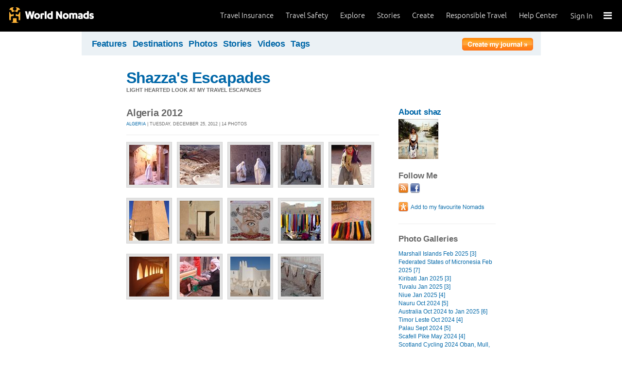

--- FILE ---
content_type: text/html; charset=utf-8
request_url: https://journals.worldnomads.com/shaz/photos/40056/Algeria/Algeria-2012
body_size: 14997
content:

<!DOCTYPE html PUBLIC "-//W3C//DTD XHTML 1.0 Strict//EN" "http://www.w3.org/TR/xhtml1/DTD/xhtml1-strict.dtd">
<html xmlns="http://www.w3.org/1999/xhtml" xml:lang="en" lang="en">
<head profile="http://gmpg.org/xfn/1">
	<title>Photo Gallery - Algeria 2012 - WorldNomads.com</title>
	<meta http-equiv="Content-Type" content="text/html; charset=utf-8" />
	
				<meta name="description" content=" Photo Gallery - Algeria 2012 - WorldNomads.com - WorldNomads.com - Buy travel insurance online & make your travel insurance claims online. Share your experiences, photos and connect with other travellers. Free travel blogs, travel safety advice and language guides to keep you travelling safely." />
			 
			<meta name="keywords" content="blog, blogs, journal, journals, travel stories, travel photos, adventures, backpacking, travel safety, language guides, travel insurance, cheap travel insurance, annual travel insurance, ski insurance, ski, skiing, scuba diving, scuba insurance, diving insurance, scuba, diving, travel insurance online, discount travel insurance,  international travel insurance, travel to australia, travel agent australia, australia travel insurance, australia travel information, backpacker travel insurance, backpacker insurance, backpacker cheap insurance, backpacker insurance travel, holiday insurance, cheap holiday insurance, holiday travel insurance, cheapest holiday insurance, online holiday insurance, low cost holiday insurance, vacation insurance, cancellation insurance vacation, vacation travel insurance, cheap travel insurance, cheap insurance, cheap holiday insurance, student travel insurance, Online Travel Insurance, travel advisory" />
			<meta name="classification" content="Blogs, Journals, Adventure, Adventures, Travel, Insurance, Business, Travel Insurance, Travel Stories" />
			<meta name="author" content="WorldNomads.com" />   
			<meta name="ROBOTS" content="index,follow" />
			<meta name="revisit-after" content="14 Days" />
			<meta name="doc-class" content="Living Document" />
		
	<meta http-equiv="Content-Language" content="en-us" />
	<meta name="Rating" content="General" />
	<meta name="distribution" content="Global" />
	<meta name="Copyright" content="Copyright (c) 2004-2026 World Nomads" />
	<meta http-equiv="imagetoolbar" content="no" />
	<meta name="MSSmartTagsPreventParsing" content="true" />
	<meta http-equiv="X-UA-Compatible" content="IE=EmulateIE7" />
	<meta property="fb:page_id" content="134141375993" />
	<meta property="og:type" content="article" />
	<meta name="google-site-verification" content="94fChKVbG353PvoX2rTkJ3_7nrMGXzo_30HqL9xV7R4" />
    <meta name="google-site-verification" content="Kqzmudm1LuEQk57sZv4iLzZlDOHFn4UsSqYqgUvXE4k" />
    <link rel="canonical" href="https://journals.worldnomads.com:80/shaz/photos/40056/Algeria/Algeria-2012" />

	<link rel="stylesheet" type="text/css" href="/stylesheets/journals.css" media="all" />
	<link rel="stylesheet" href="/stylesheets/print.css" type="text/css" media="print" charset="utf-8" />
	<script type="text/javascript" src="//ajax.googleapis.com/ajax/libs/jquery/1.11.0/jquery.min.js"></script>
	<script type="text/javascript" src="//ajax.googleapis.com/ajax/libs/jqueryui/1.11.0/jquery-ui.js"></script>
	<script type="text/javascript">
	  if (typeof jQuery == 'undefined') {
		  document.write(unescape("%3Cscript src='/j/jquery-1.11.0.min.js' type='text/javascript'%3E%3C/script%3E"));
	  };
	</script>

	<link id="RSSLink" title="RSS" type="application/rss+xml" rel="alternate" href="/shaz/rss.aspx"></link>
	
	
	
	<!-- Start Visual Website Optimizer Asynchronous Code -->
	<script type='text/javascript'>
		var _vwo_code = (function () {
		var account_id = 10102,
		settings_tolerance = 2000,
		library_tolerance = 2500,
		use_existing_jquery = true,
		// DO NOT EDIT BELOW THIS LINE
		f = false, d = document; return { use_existing_jquery: function () { return use_existing_jquery; }, library_tolerance: function () { return library_tolerance; }, finish: function () { if (!f) { f = true; var a = d.getElementById('_vis_opt_path_hides'); if (a) a.parentNode.removeChild(a); } }, finished: function () { return f; }, load: function (a) { var b = d.createElement('script'); b.src = a; b.type = 'text/javascript'; b.innerText; b.onerror = function () { _vwo_code.finish(); }; d.getElementsByTagName('head')[0].appendChild(b); }, init: function () { settings_timer = setTimeout('_vwo_code.finish()', settings_tolerance); this.load('//dev.visualwebsiteoptimizer.com/j.php?a=' + account_id + '&u=' + encodeURIComponent(d.URL) + '&r=' + Math.random()); var a = d.createElement('style'), b = 'body{opacity:0 !important;filter:alpha(opacity=0) !important;background:none !important;}', h = d.getElementsByTagName('head')[0]; a.setAttribute('id', '_vis_opt_path_hides'); a.setAttribute('type', 'text/css'); if (a.styleSheet) a.styleSheet.cssText = b; else a.appendChild(d.createTextNode(b)); h.appendChild(a); return settings_timer; } };
		} ()); _vwo_settings_timer = _vwo_code.init();
	</script>
	<!-- End Visual Website Optimizer Asynchronous Code -->
	
	<!-- new kosmos analytics -->
	<script type="text/javascript" src="/j/wng.googleAnalytics.js"></script>
	<script type="text/javascript" src="/j/wng.googleAnalytics.wnSpecificCustomDimensionsOrMetrics.js"></script>
	<script type="text/javascript" charset="utf-8">
		wng.googleAnalytics('UA-177811-32', 'GTM-NB4DJG');
	</script>
	
	<!-- kosmos nav stuff -->
	<script src="/content/wng.responsive.js"></script>
	<script src="/content/fastclick.js"></script>
	<link rel="stylesheet" type="text/css" href="/content/styles/cms_screen.wn.css" media="all" />
</head>


<!--[if lt IE 7 ]> <body class="ie6 section-3" id="wn-journals"> <![endif]-->
<!--[if IE 7 ]>    <body class="ie7 section-3" id="wn-journals"> <![endif]-->
<!--[if IE 8 ]>    <body class="ie8 section-3" id="wn-journals"> <![endif]-->
<!--[if IE 9 ]>    <body class="ie9 section-3" id="wn-journals"> <![endif]-->
<!--[if (gt IE 9)|!(IE)]><!--> <body id="wn-journals" class="section-3"> <!--<![endif]-->


<script type="text/javascript">
function _wattr() {
var wid=_watgq("_wat_id");
var _websiteurl='www.worldnomads.com';
if (!wid||wid=="")return;
var wqh="http://";if (document.location.protocol=="https:") wqh="https://";
var i=new Image(1,1);i.src=wqh+ _websiteurl + "/afq.aspx?watid="+wid;i.onload=function() { return; }}
function _watgq(p) {
var q=document.location.search;
if (!q||q==""||!p||p=="")return "";
var si,ei,v="";
si=q.indexOf(p);
if (si>-1) {si=q.indexOf("=",si)+1;ei=q.indexOf("&",si);if (ei<0){ei=q.length;}v=q.substring(si,ei);}
return v;}_wattr();
</script>



<!-- new kosmos nav start -->
<div style="height:65px; background-color: black; margin-bottom: 0;">
<div class="sticky-header" data-threshold="300"><a class="logo" href="https://www.worldnomads.com/">World Nomads</a></div>
<div class="side-nav closed ">
	
		<div class="signed-out">
		  <div class="side-nav-list">
			<ul>
			  <li class="side-nav-sign-in-form">
				<form action="https://www.worldnomads.com/Home/SignIn" method="post"><div class="input-group full-width no-label">
				<input id="AuthenticationRequestDto_EmailAddress" name="AuthenticationRequestDto.EmailAddress" placeholder="Email address" type="text" value="" /></div>

				<div class="input-group full-width no-label">
					<input id="AuthenticationRequestDto_Password" name="AuthenticationRequestDto.Password" placeholder="Password" type="password" /></div>
				  <div class="actions">
					<div class="input-group">
					  <input type="hidden" id="after-sign-in-return-url" name="returnUrl" />
					  <button class="button-primary">Sign in</button>
					</div>
					<div class="input-group forgotten-password">
					  <a class="load-by-ajax" data-analytics-id="popup-forgot-password" href="https://www.worldnomads.com/Member/ForgotPassword">Forgotten password?</a>
					</div>
					<div class="input-group verify-guest">
					  <div class="verify-guest-query">
						Bought as a guest?
						<a data-analytics-id="verify-guest" href="https://www.worldnomads.com/Member/VerifyGuest">Create an account</a>
					  </div>
					</div>
				  </div>
				  <div class="session-tokens"></div>
				</form>         
			  </li>
		</ul>
	  

<ul>
	  <li>
		  <a href="https://www.worldnomads.com/travel-insurance" class="side-nav-a">
			 <span class="icon">&#xe617;</span><label>Insurance</label>
			<span class="description tablet-up">Simple & flexible travel insurance for your next adventure.</span>
			</a>
	  </li>

	  <li>
		  <a href="https://www.worldnomads.com/travel-safety" class="side-nav-a">
			<span class="icon">&#xe644;</span><label>Safety</label>
			<span class="description"><div class="tablet-up">Insights to help you navigate the risks & find the safer path. </div></span>
		  </a>
	  </li>
    
    <li>
        <a href="https://www.worldnomads.com/explore" class="side-nav-a">
            <span class="icon">&#xe629;</span><label>Explore</label>
            <span class="description"><div class="tablet-up">Explore your world.</div></span>
        </a>
    </li>
    
    <li>
        <a href="https://www.worldnomads.com/stories" class="side-nav-a">
            <span class="icon">&#xe629;</span><label>Share Stories</label>
            <span class="description"><div class="tablet-up">Travel stories to excite, inspire and share.</div></span>
        </a>
    </li>

	  <li>
		 <a href="https://www.worldnomads.com/create" class="side-nav-a">
		 <span class="icon">&#xe629;</span><label>Create</label>
		 <span class="description"><div class="tablet-up">Opportunities to travel & create.</div></span>
		 </a>
	  </li>

	  <li>
		  <a href="https://www.worldnomads.com/make-a-difference" class="side-nav-a">
			<span class="icon">&#xe635;</span><label>Change Lives</label>
			<span class="description"><div class="tablet-up">Discover how travellers have helped change peoples lives.</div></span>
		  </a>
		</li>

		<li>
		  <a href="https://www.worldnomads.com//help" class="side-nav-a">
			<span class="icon">&#xe63e;</span><label>Help</label>
			<span class="description"><div class="tablet-up">Everything you need to know. We're here to help.</div></span>
		  </a>
		</li>
</ul>      
</div>

		<div class="bottom-links"><ul></ul></div>
	</div>  
</div>

<div class="side-nav-arrow"></div>
<div class="side-nav-toggle"><span></span></div>


	<div class="side-nav-sign-in ">
		<a class="login" href="https://www.worldnomads.com/Member/OpenSignIn">Sign In</a>
		<span class="existing-member">Existing Member?</span>
	</div>


<div class="side-nav-close-panel"></div>

<ul class="top-links">
  <li><a href="https://www.worldnomads.com//help">Help Center</a></li>
  <li class="hide-first"><a href="https://www.worldnomads.com/responsible-travel">Responsible Travel</a></li>
  <li class="hide-first"><a href="https://www.worldnomads.com/create">Create</a></li>
  <li class="hide-second"><a href="https://www.worldnomads.com/stories">Stories</a></li>
  <li class="hide-second"><a href="https://www.worldnomads.com/explore">Explore</a></li>
  <li><a href="https://www.worldnomads.com/travel-safety">Travel Safety</a></li>
  <li><a href="https://www.worldnomads.com/travel-insurance">Travel Insurance</a></li>
</ul>
</div>
<!-- new kosmos nav end -->


<!-- start section navigation -->
<div class="section-nav">
	
<ul class="subnav-3 clearfix">
	<li><a href="https://adventures.worldnomads.com/" title="Featured Journals, Stories and Photos">Features</a></li>
	<li><a href="https://adventures.worldnomads.com/destinations/" title="Destinations">Destinations</a></li>
	<li><a href="https://adventures.worldnomads.com/photos/" title="Photos from everyone">Photos</a></li>
	<li><a href="https://adventures.worldnomads.com/journals/" title="Stories and Writers">Stories</a></li>
	<li><a href="https://adventures.worldnomads.com/videos/" title="Videos from everyone">Videos</a></li>		
	<li><a href="https://adventures.worldnomads.com/tags/" title="Tags">Tags</a></li>
	<!-- li><a href="https://adventures.worldnomads.com/map/" title="Where in the World are you?">Map</a></li -->
	
		<li id="journal-link"><a href="https://www.worldnomads.com/member/opensignin?ReturnUrl=https://adventures.worldnomads.com/members/createblog.aspx" title="Create a journal"><img src="/i/button_create_journal.png" border="0" alt="Create your journal" /></a></li>
		
</ul>
	
</div>
<!-- end section navigation -->

<!-- start bodywrap (makes background colour full 760 width) -->
<div id="body-content">
	<div class="wrapper">
		<hr class="hide" />


<form name="Form1" method="post" action="/shaz/photos/40056/Algeria/Algeria-2012" id="Form1">
<input type="hidden" name="__VIEWSTATE" id="__VIEWSTATE" value="/[base64]/2sWLTyObA4hc8TtIaVL+2Kw==" />

<input type="hidden" name="__VIEWSTATEGENERATOR" id="__VIEWSTATEGENERATOR" value="4872A60E" />
<input type="hidden" name="__EVENTVALIDATION" id="__EVENTVALIDATION" value="/wEWAgLq/YjEAgLBnYv4Bd2mvjac+7hQOqNf3+SCLBoja5B3" />

	<!-- begin main (white) wrapper -->
	<div class="main clearfix">
		

<h1>
    <a href="https://journals.worldnomads.com/shaz/" title="Shazza's Escapades">Shazza's Escapades</a>
    <span>Light hearted look at my travel escapades</span>
</h1>



		<!-- start left hand column -->
		<div class="lcolumn">
			<h3>Algeria 2012</h3>
			<p class="subline"><a href="https://journals.worldnomads.com/shaz/countrygallery/4/Algeria">Algeria</a> | Tuesday, December 25, 2012 | 14 photos</p>
			<p></p>
			<div class="hr"><hr /></div>	
			<p></p>
						
			<table cellpadding="0" cellspacing="0" class="gallery">
<tr>
<td><a href="https://journals.worldnomads.com/shaz/photo/40056/940653/Algeria"><img src="https://s3.amazonaws.com/aphs.worldnomads.com/shaz/40056/DSC08241_small.jpg" title=" Views[226]" width=82 height=82 border=0 /></a></td>
<td><a href="https://journals.worldnomads.com/shaz/photo/40056/940654/Algeria"><img src="https://s3.amazonaws.com/aphs.worldnomads.com/shaz/40056/DSC08267_small.jpg" title=" Views[307]" width=82 height=82 border=0 /></a></td>
<td><a href="https://journals.worldnomads.com/shaz/photo/40056/940655/Algeria"><img src="https://s3.amazonaws.com/aphs.worldnomads.com/shaz/40056/DSC08465_small.jpg" title=" Views[305]" width=82 height=82 border=0 /></a></td>
<td><a href="https://journals.worldnomads.com/shaz/photo/40056/940656/Algeria"><img src="https://s3.amazonaws.com/aphs.worldnomads.com/shaz/40056/DSC08509_small.jpg" title=" Views[1312]" width=82 height=82 border=0 /></a></td>
<td><a href="https://journals.worldnomads.com/shaz/photo/40056/940657/Algeria"><img src="https://s3.amazonaws.com/aphs.worldnomads.com/shaz/40056/DSC08383_small.jpg" title=" Views[247]" width=82 height=82 border=0 /></a></td>
</tr>
<tr>
<td colspan=5>&nbsp;</td></tr>
<tr>
<td><a href="https://journals.worldnomads.com/shaz/photo/40056/940658/Algeria"><img src="https://s3.amazonaws.com/aphs.worldnomads.com/shaz/40056/DSC08461_small.jpg" title=" Views[297]" width=82 height=82 border=0 /></a></td>
<td><a href="https://journals.worldnomads.com/shaz/photo/40056/940659/Algeria"><img src="https://s3.amazonaws.com/aphs.worldnomads.com/shaz/40056/DSC08493_small.jpg" title=" Views[203]" width=82 height=82 border=0 /></a></td>
<td><a href="https://journals.worldnomads.com/shaz/photo/40056/940660/Algeria"><img src="https://s3.amazonaws.com/aphs.worldnomads.com/shaz/40056/DSC08518_small.jpg" title=" Views[301]" width=82 height=82 border=0 /></a></td>
<td><a href="https://journals.worldnomads.com/shaz/photo/40056/940661/Algeria"><img src="https://s3.amazonaws.com/aphs.worldnomads.com/shaz/40056/DSC08606_small.jpg" title=" Views[247]" width=82 height=82 border=0 /></a></td>
<td><a href="https://journals.worldnomads.com/shaz/photo/40056/940662/Algeria"><img src="https://s3.amazonaws.com/aphs.worldnomads.com/shaz/40056/DSC08633_small.jpg" title=" Views[343]" width=82 height=82 border=0 /></a></td>
</tr>
<tr>
<td colspan=5>&nbsp;</td></tr>
<tr>
<td><a href="https://journals.worldnomads.com/shaz/photo/40056/940663/Algeria"><img src="https://s3.amazonaws.com/aphs.worldnomads.com/shaz/40056/DSC08676_small.jpg" title=" Views[354]" width=82 height=82 border=0 /></a></td>
<td><a href="https://journals.worldnomads.com/shaz/photo/40056/940664/Algeria"><img src="https://s3.amazonaws.com/aphs.worldnomads.com/shaz/40056/DSC08709_small.jpg" title=" Views[353]" width=82 height=82 border=0 /></a></td>
<td><a href="https://journals.worldnomads.com/shaz/photo/40056/940665/Algeria"><img src="https://s3.amazonaws.com/aphs.worldnomads.com/shaz/40056/DSC08850_small.jpg" title=" Views[383]" width=82 height=82 border=0 /></a></td>
<td><a href="https://journals.worldnomads.com/shaz/photo/40056/940666/Algeria"><img src="https://s3.amazonaws.com/aphs.worldnomads.com/shaz/40056/DSC08987_small.jpg" title=" Views[369]" width=82 height=82 border=0 /></a></td>
<td>&nbsp;</td></tr></table>

			
			
		</div><!-- end left hand column -->

		<!-- start right hand column -->
		<div class="rcolumn">
			

<h3><a href="/shaz/about.aspx" title="About shaz">About shaz</a></h3>
<a href="/shaz/about.aspx" title="About shaz"><img src="https://s3.amazonaws.com/aphs.worldnomads.com/shaz/5689/me_in_monaco_small.jpg" width=82 height=82 border=0 /></a><br/>

			
<div id="follow-me">
	<h4>Follow Me</h4>
	<ul><li><a href='/shaz/rss.aspx'><IMG src='/i/social_rss20.gif' width=20 height=20 border=0 title='RSS Feed'></a></li><li><a href='http://www.facebook.com/profile.php?id=574305177&ref=name#/home.php?ref=home ' target='_blank'><img src='/i/social_facebook20.png' border=0 title='Facebook: http://www.facebook.com/profile.php?id=574305177&ref=name#/home.php?ref=home'></a></li>
</ul>
</div>

			

<p>

	<p>
		<input type="image" name="SocialBookmarks:AddFavouritebutton" id="SocialBookmarks_AddFavouritebutton" Title="Add to Favourite Nomads" src="/i/button_add_favourite_nomad.png" border="0" />
		
	</p>

</p>	
			
		<h4>Photo Galleries</h4>
		<ul>
	
			<li><a href="https://journals.worldnomads.com/shaz/photos/58687/Marshall-Islands/Marshall-Islands-Feb-2025" title="Marshall Islands Feb 2025">Marshall Islands Feb 2025 [3]</a></li>
	
			<li><a href="https://journals.worldnomads.com/shaz/photos/58686/Micronesia/Federated-States-of-Micronesia-Feb-2025" title="Federated States of Micronesia Feb 2025">Federated States of Micronesia Feb 2025 [7]</a></li>
	
			<li><a href="https://journals.worldnomads.com/shaz/photos/58685/Kiribati/Kiribati-Jan-2025" title="Kiribati Jan 2025">Kiribati Jan 2025 [3]</a></li>
	
			<li><a href="https://journals.worldnomads.com/shaz/photos/58684/Tuvalu/Tuvalu-Jan-2025" title="Tuvalu Jan 2025">Tuvalu Jan 2025 [3]</a></li>
	
			<li><a href="https://journals.worldnomads.com/shaz/photos/58683/Niue/Niue-Jan-2025" title="Niue Jan 2025">Niue Jan 2025 [4]</a></li>
	
			<li><a href="https://journals.worldnomads.com/shaz/photos/58682/Nauru/Nauru-Oct-2024" title="Nauru Oct 2024">Nauru Oct 2024 [5]</a></li>
	
			<li><a href="https://journals.worldnomads.com/shaz/photos/58681/Australia/Australia-Oct-2024-to-Jan-2025" title="Australia Oct 2024 to Jan 2025">Australia Oct 2024 to Jan 2025 [6]</a></li>
	
			<li><a href="https://journals.worldnomads.com/shaz/photos/58680/Timor-Leste/Timor-Leste-Oct-2024" title="Timor Leste Oct 2024">Timor Leste Oct 2024 [4]</a></li>
	
			<li><a href="https://journals.worldnomads.com/shaz/photos/58688/Palau/Palau-Sept-2024" title="Palau Sept 2024">Palau Sept 2024 [5]</a></li>
	
			<li><a href="https://journals.worldnomads.com/shaz/photos/58602/United-Kingdom/Scafell-Pike-May-2024" title="Scafell Pike May 2024">Scafell Pike May 2024 [4]</a></li>
	
			<li><a href="https://journals.worldnomads.com/shaz/photos/58601/United-Kingdom/Scotland-Cycling-2024-Oban-Mull-Lismore-and-Kerrera" title="Scotland Cycling 2024 Oban, Mull, Lismore & Kerrera">Scotland Cycling 2024 Oban, Mull, Lismore & Kerrera [5]</a></li>
	
			<li><a href="https://journals.worldnomads.com/shaz/photos/58600/Chile/Chile-March-2024" title="Chile March 2024">Chile March 2024 [4]</a></li>
	
			<li><a href="https://journals.worldnomads.com/shaz/photos/58599/Worldwide/Epic-Antartica-2024" title="Epic Antartica 2024">Epic Antartica 2024 [5]</a></li>
	
			<li><a href="https://journals.worldnomads.com/shaz/photos/58603/Haiti/Haiti-Dec-2023" title="Haiti Dec 2023">Haiti Dec 2023 [5]</a></li>
	
			<li><a href="https://journals.worldnomads.com/shaz/photos/58598/Bahamas/Bahamas-Nov-2023" title="Bahamas Nov 2023">Bahamas Nov 2023 [4]</a></li>
	
			<li><a href="https://journals.worldnomads.com/shaz/photos/58604/USA/USA-50-States" title="USA 50 States">USA 50 States [10]</a></li>
	
			<li><a href="https://journals.worldnomads.com/shaz/photos/58532/Philippines/Phillipines-2023" title="Phillipines 2023">Phillipines 2023 [5]</a></li>
	
			<li><a href="https://journals.worldnomads.com/shaz/photos/58516/Saudi-Arabia/Saudi-Arabia-2023" title="Saudi Arabia 2023">Saudi Arabia 2023 [3]</a></li>
	
			<li><a href="https://journals.worldnomads.com/shaz/photos/58515/Seychelles/Seychelles-2023" title="Seychelles 2023">Seychelles 2023 [3]</a></li>
	
			<li><a href="https://journals.worldnomads.com/shaz/photos/58514/Mauritius/Mauritius-2023" title="Mauritius 2023">Mauritius 2023 [2]</a></li>
	
			<li><a href="https://journals.worldnomads.com/shaz/photos/58513/France/La-Reunion-2023" title="La Reunion 2023">La Reunion 2023 [2]</a></li>
	
			<li><a href="https://journals.worldnomads.com/shaz/photos/58512/South-Africa/South-Africa-2023" title="South Africa 2023">South Africa 2023 [2]</a></li>
	
			<li><a href="https://journals.worldnomads.com/shaz/photos/58498/Antarctica/Antartic-Cruising-2023" title="Antartic Cruising 2023">Antartic Cruising 2023 [4]</a></li>
	
			<li><a href="https://journals.worldnomads.com/shaz/photos/58497/Uruguay/Uruguay-2023" title="Uruguay 2023">Uruguay 2023 [4]</a></li>
	
			<li><a href="https://journals.worldnomads.com/shaz/photos/58496/Argentina/Argentina-2023" title="Argentina 2023">Argentina 2023 [5]</a></li>
	
			<li><a href="https://journals.worldnomads.com/shaz/photos/58462/Netherlands-Antilles/St-Maarten" title="St Maarten">St Maarten [3]</a></li>
	
			<li><a href="https://journals.worldnomads.com/shaz/photos/58461/Saint-Kitts-and-Nevis/St-Kitts-and-Nevis" title="St Kitts & Nevis">St Kitts & Nevis [3]</a></li>
	
			<li><a href="https://journals.worldnomads.com/shaz/photos/58460/Saint-Lucia/St-Lucia" title="St Lucia">St Lucia [3]</a></li>
	
			<li><a href="https://journals.worldnomads.com/shaz/photos/58456/Antigua-and-Barbuda/Antigua" title="Antigua">Antigua [3]</a></li>
	
			<li><a href="https://journals.worldnomads.com/shaz/photos/58454/Grenada/Greneda" title="Greneda">Greneda [3]</a></li>
	
			<li><a href="https://journals.worldnomads.com/shaz/photos/58455/Saint-Vincent-and-the-Grenadines/St-Vincent-and-Grenadines" title="St Vincent & Grenadines">St Vincent & Grenadines [3]</a></li>
	
			<li><a href="https://journals.worldnomads.com/shaz/photos/58459/Netherlands-Antilles/Curacao" title="Curacao">Curacao [3]</a></li>
	
			<li><a href="https://journals.worldnomads.com/shaz/photos/58458/Netherlands-Antilles/Bonaire" title="Bonaire">Bonaire [3]</a></li>
	
			<li><a href="https://journals.worldnomads.com/shaz/photos/58457/Barbados/Barbados" title="Barbados">Barbados [3]</a></li>
	
			<li><a href="https://journals.worldnomads.com/shaz/photos/58405/United-Kingdom/Isle-of-Arran-Aug-2022" title="Isle of Arran Aug 2022">Isle of Arran Aug 2022 [5]</a></li>
	
			<li><a href="https://journals.worldnomads.com/shaz/photos/58178/Jamaica/Jamaica-2020" title="Jamaica 2020">Jamaica 2020 [5]</a></li>
	
			<li><a href="https://journals.worldnomads.com/shaz/photos/58155/Mexico/Cabo-San-Lucas-2019" title="Cabo San Lucas 2019">Cabo San Lucas 2019 [5]</a></li>
	
			<li><a href="https://journals.worldnomads.com/shaz/photos/58156/United-Kingdom/Scotland-2019" title="Scotland 2019">Scotland 2019 [5]</a></li>
	
			<li><a href="https://journals.worldnomads.com/shaz/photos/58065/New-Zealand/Auckland-2019" title="Auckland 2019">Auckland 2019 [5]</a></li>
	
			<li><a href="https://journals.worldnomads.com/shaz/photos/58064/Australia/Brisbane-and-Gold-Coast-2019" title="Brisbane & Gold Coast 2019">Brisbane & Gold Coast 2019 [5]</a></li>
	
			<li><a href="https://journals.worldnomads.com/shaz/photos/58062/Papua-New-Guinea/Papua-New-Guinea-2019" title="Papua New Guinea 2019">Papua New Guinea 2019 [5]</a></li>
	
			<li><a href="https://journals.worldnomads.com/shaz/photos/58061/Solomon-Islands/Solomon-Islands-2019" title="Solomon Islands 2019">Solomon Islands 2019 [4]</a></li>
	
			<li><a href="https://journals.worldnomads.com/shaz/photos/58055/Fiji/Fiji-2019" title="Fiji 2019">Fiji 2019 [5]</a></li>
	
			<li><a href="https://journals.worldnomads.com/shaz/photos/58059/Tonga/Tonga-2019" title="Tonga 2019">Tonga 2019 [5]</a></li>
	
			<li><a href="https://journals.worldnomads.com/shaz/photos/58056/Samoa/Samoa-2019" title="Samoa 2019">Samoa 2019 [5]</a></li>
	
			<li><a href="https://journals.worldnomads.com/shaz/photos/58058/French-Polynesia/Tahiti-2019" title="Tahiti 2019">Tahiti 2019 [5]</a></li>
	
			<li><a href="https://journals.worldnomads.com/shaz/photos/58054/Cook-Islands/Cook-Islands-2019" title="Cook Islands 2019">Cook Islands 2019 [5]</a></li>
	
			<li><a href="https://journals.worldnomads.com/shaz/photos/58063/China/Shanghai-2019" title="Shanghai 2019">Shanghai 2019 [5]</a></li>
	
			<li><a href="https://journals.worldnomads.com/shaz/photos/58004/Dominican-Republic/Dominican-2019" title="Dominican 2019">Dominican 2019 [5]</a></li>
	
			<li><a href="https://journals.worldnomads.com/shaz/photos/58003/US-Virgin-Islands/St-Thomas-and-St-John-2019" title="St Thomas & St John 2019">St Thomas & St John 2019 [5]</a></li>
	
			<li><a href="https://journals.worldnomads.com/shaz/photos/58002/Turks-and-Caicos-Islands/Grand-Turk-2019" title="Grand Turk 2019">Grand Turk 2019 [5]</a></li>
	
			<li><a href="https://journals.worldnomads.com/shaz/photos/57997/Australia/Tasmania-2019" title="Tasmania 2019">Tasmania 2019 [5]</a></li>
	
			<li><a href="https://journals.worldnomads.com/shaz/photos/57996/Vanuatu/Vanuatu-2019" title="Vanuatu 2019">Vanuatu 2019 [5]</a></li>
	
			<li><a href="https://journals.worldnomads.com/shaz/photos/57995/New-Caledonia/New-Caledonia-2019" title="New Caledonia 2019">New Caledonia 2019 [5]</a></li>
	
			<li><a href="https://journals.worldnomads.com/shaz/photos/57998/Australia/Palm-Beach-Home-and-Away-and-Manly-Beach-2019" title="Palm Beach Home and Away & Manly Beach 2019">Palm Beach Home and Away & Manly Beach 2019 [5]</a></li>
	
			<li><a href="https://journals.worldnomads.com/shaz/photos/57945/Sudan/Springtime-in-Sudan-2019" title="Springtime in Sudan 2019">Springtime in Sudan 2019 [5]</a></li>
	
			<li><a href="https://journals.worldnomads.com/shaz/photos/57920/Turkey/Turkish-Riviera-2018" title="Turkish Riviera 2018">Turkish Riviera 2018 [5]</a></li>
	
			<li><a href="https://journals.worldnomads.com/shaz/photos/57874/Greece/Mykonos-2018" title="Mykonos 2018">Mykonos 2018 [5]</a></li>
	
			<li><a href="https://journals.worldnomads.com/shaz/photos/57873/Japan/Japan-2018" title="Japan 2018">Japan 2018 [10]</a></li>
	
			<li><a href="https://journals.worldnomads.com/shaz/photos/57872/Svalbard-and-Jan-Mayen-Islands/Svalbard-2018" title="Svalbard 2018">Svalbard 2018 [10]</a></li>
	
			<li><a href="https://journals.worldnomads.com/shaz/photos/57766/Faroe-Islands/Faroe-Islands-2018" title="Faroe Islands 2018">Faroe Islands 2018 [8]</a></li>
	
			<li><a href="https://journals.worldnomads.com/shaz/photos/57744/Spain/Canary-Islands" title="Canary Islands">Canary Islands [10]</a></li>
	
			<li><a href="https://journals.worldnomads.com/shaz/photos/57743/Gibraltar/Gibraltar" title="Gibraltar">Gibraltar [6]</a></li>
	
			<li><a href="https://journals.worldnomads.com/shaz/photos/57741/Greece/Corfu" title="Corfu">Corfu [10]</a></li>
	
			<li><a href="https://journals.worldnomads.com/shaz/photos/57506/United-Kingdom/Western-Highlands-and-Oban" title="Western Highlands and Oban">Western Highlands and Oban [9]</a></li>
	
			<li><a href="https://journals.worldnomads.com/shaz/photos/57505/Germany/Munich" title="Munich">Munich [13]</a></li>
	
			<li><a href="https://journals.worldnomads.com/shaz/photos/57504/Austria/Zell-am-See" title="Zell am See">Zell am See [15]</a></li>
	
			<li><a href="https://journals.worldnomads.com/shaz/photos/57503/United-Kingdom/Swansea" title="Swansea">Swansea [5]</a></li>
	
			<li><a href="https://journals.worldnomads.com/shaz/photos/57502/United-Kingdom/Aberystwyth" title="Aberystwyth">Aberystwyth [10]</a></li>
	
			<li><a href="https://journals.worldnomads.com/shaz/photos/57501/Malaysia/Perhentian-Islands" title="Perhentian Islands">Perhentian Islands [7]</a></li>
	
			<li><a href="https://journals.worldnomads.com/shaz/photos/57742/United-Kingdom/Dorset" title="Dorset">Dorset [9]</a></li>
	
			<li><a href="https://journals.worldnomads.com/shaz/photos/56958/Puerto-Rico/San-Juan-Puerto-Rico-2017" title="San Juan Puerto Rico 2017">San Juan Puerto Rico 2017 [6]</a></li>
	
			<li><a href="https://journals.worldnomads.com/shaz/photos/56957/United-Kingdom/St-Maarten-2017" title="St Maarten 2017">St Maarten 2017 [6]</a></li>
	
			<li><a href="https://journals.worldnomads.com/shaz/photos/56956/Saint-Kitts-and-Nevis/St-Kitts-and-Nevis" title="St Kitts & Nevis">St Kitts & Nevis [5]</a></li>
	
			<li><a href="https://journals.worldnomads.com/shaz/photos/56955/Netherlands-Antilles/Aruba-2017" title="Aruba 2017">Aruba 2017 [5]</a></li>
	
			<li><a href="https://journals.worldnomads.com/shaz/photos/56954/Netherlands-Antilles/Bonaire-2017" title="Bonaire 2017">Bonaire 2017 [4]</a></li>
	
			<li><a href="https://journals.worldnomads.com/shaz/photos/56762/Israel/Israeli-Experience" title="Israeli Experience">Israeli Experience [5]</a></li>
	
			<li><a href="https://journals.worldnomads.com/shaz/photos/56761/Palestine/Palestine-Experience" title="Palestine Experience">Palestine Experience [5]</a></li>
	
			<li><a href="https://journals.worldnomads.com/shaz/photos/56760/Germany/Berlin-Christmas" title="Berlin Christmas">Berlin Christmas [5]</a></li>
	
			<li><a href="https://journals.worldnomads.com/shaz/photos/56563/Montenegro/Montenegro-2016" title="Montenegro 2016">Montenegro 2016 [10]</a></li>
	
			<li><a href="https://journals.worldnomads.com/shaz/photos/56562/United-Kingdom/Ben-Nevis-Take-2" title="Ben Nevis Take 2">Ben Nevis Take 2 [7]</a></li>
	
			<li><a href="https://journals.worldnomads.com/shaz/photos/56553/USA/Alaska" title="Alaska">Alaska [10]</a></li>
	
			<li><a href="https://journals.worldnomads.com/shaz/photos/56552/Canada/Canada" title="Canada">Canada [25]</a></li>
	
			<li><a href="https://journals.worldnomads.com/shaz/photos/56551/Poland/Poland" title="Poland">Poland [13]</a></li>
	
			<li><a href="https://journals.worldnomads.com/shaz/photos/56558/United-Kingdom/Northern-Ireland-2016" title="Northern Ireland 2016">Northern Ireland 2016 [15]</a></li>
	
			<li><a href="https://journals.worldnomads.com/shaz/photos/56550/Philippines/Phillippines" title="Phillippines">Phillippines [10]</a></li>
	
			<li><a href="https://journals.worldnomads.com/shaz/photos/56549/Indonesia/Indonesia" title="Indonesia">Indonesia [17]</a></li>
	
			<li><a href="https://journals.worldnomads.com/shaz/photos/55756/Spain/Mallorca-and-Ibiza" title="Mallorca & Ibiza">Mallorca & Ibiza [35]</a></li>
	
			<li><a href="https://journals.worldnomads.com/shaz/photos/55754/Turkey/Turkey-Christmas-and-New-Year" title="Turkey Christmas & New Year">Turkey Christmas & New Year [34]</a></li>
	
			<li><a href="https://journals.worldnomads.com/shaz/photos/55755/Greece/Birthday-in-Meteora" title="Birthday in Meteora">Birthday in Meteora [54]</a></li>
	
			<li><a href="https://journals.worldnomads.com/shaz/photos/55534/United-Kingdom/Isle-of-Man-TT-Course-2015" title="Isle of Man TT Course 2015">Isle of Man TT Course 2015 [25]</a></li>
	
			<li><a href="https://journals.worldnomads.com/shaz/photos/55753/Russian-Federation/Volgograd" title="Volgograd">Volgograd [20]</a></li>
	
			<li><a href="https://journals.worldnomads.com/shaz/photos/55339/South-Korea/South-Korea-2015" title="South Korea 2015">South Korea 2015 [45]</a></li>
	
			<li><a href="https://journals.worldnomads.com/shaz/photos/55326/Russian-Federation/Transiberian-Russia-2015" title="Transiberian - Russia 2015">Transiberian - Russia 2015 [65]</a></li>
	
			<li><a href="https://journals.worldnomads.com/shaz/photos/55325/Kazakhstan/Kazakhstan-2015" title="Kazakhstan 2015">Kazakhstan 2015 [34]</a></li>
	
			<li><a href="https://journals.worldnomads.com/shaz/photos/55324/France/Paris-2015" title="Paris 2015">Paris 2015 [35]</a></li>
	
			<li><a href="https://journals.worldnomads.com/shaz/photos/55323/Italy/Sardinia-2015" title="Sardinia 2015">Sardinia 2015 [22]</a></li>
	
			<li><a href="https://journals.worldnomads.com/shaz/photos/54492/Russian-Federation/Dagestan-2015" title="Dagestan 2015">Dagestan 2015 [41]</a></li>
	
			<li><a href="https://journals.worldnomads.com/shaz/photos/54191/Russian-Federation/Chechnya-2015" title="Chechnya 2015">Chechnya 2015 [35]</a></li>
	
			<li><a href="https://journals.worldnomads.com/shaz/photos/54490/Russian-Federation/North-Ossetia-2015" title="North Ossetia 2015">North Ossetia 2015 [15]</a></li>
	
			<li><a href="https://journals.worldnomads.com/shaz/photos/54491/Russian-Federation/Abkhazia-2015" title="Abkhazia 2015">Abkhazia 2015 [25]</a></li>
	
			<li><a href="https://journals.worldnomads.com/shaz/photos/54190/Greece/Rhodes-2015" title="Rhodes 2015">Rhodes 2015 [34]</a></li>
	
			<li><a href="https://journals.worldnomads.com/shaz/photos/52619/United-Kingdom/Cambodia-2014" title="Cambodia 2014">Cambodia 2014 [50]</a></li>
	
			<li><a href="https://journals.worldnomads.com/shaz/photos/52618/India/Varanasi-Pilgrimage" title="Varanasi Pilgrimage">Varanasi Pilgrimage [18]</a></li>
	
			<li><a href="https://journals.worldnomads.com/shaz/photos/50693/United-Kingdom/Snowdonia-North-Wales-Oct-2014" title="Snowdonia North Wales Oct 2014">Snowdonia North Wales Oct 2014 [25]</a></li>
	
			<li><a href="https://journals.worldnomads.com/shaz/photos/50428/Madagascar/Madagascar-2014" title="Madagascar 2014">Madagascar 2014 [38]</a></li>
	
			<li><a href="https://journals.worldnomads.com/shaz/photos/50423/Burundi/Burundi-2014" title="Burundi 2014">Burundi 2014 [29]</a></li>
	
			<li><a href="https://journals.worldnomads.com/shaz/photos/50420/Rwanda/Rwanda-2014" title="Rwanda 2014">Rwanda 2014 [40]</a></li>
	
			<li><a href="https://journals.worldnomads.com/shaz/photos/49380/Greece/Santorini-2014" title="Santorini 2014">Santorini 2014 [40]</a></li>
	
			<li><a href="https://journals.worldnomads.com/shaz/photos/47989/China/Tibet-2014" title="Tibet 2014">Tibet 2014 [30]</a></li>
	
			<li><a href="https://journals.worldnomads.com/shaz/photos/46919/Colombia/Colombia-2014" title="Colombia 2014">Colombia 2014 [24]</a></li>
	
			<li><a href="https://journals.worldnomads.com/shaz/photos/45814/Bolivia/Bolivia-2013" title="Bolivia 2013">Bolivia 2013 [30]</a></li>
	
			<li><a href="https://journals.worldnomads.com/shaz/photos/45134/Turkmenistan/Turkmenistan-2013" title="Turkmenistan 2013">Turkmenistan 2013 [22]</a></li>
	
			<li><a href="https://journals.worldnomads.com/shaz/photos/45323/United-Kingdom/Outer-Hebrides-Lewis-Harris-and-Skye-and-Inverness-2013" title="Outer Hebrides (Lewis, Harris & Skye) & Inverness 2013">Outer Hebrides (Lewis, Harris & Skye) & Inverness 2013 [12]</a></li>
	
			<li><a href="https://journals.worldnomads.com/shaz/photos/44696/Russian-Federation/Kamchatka-2013" title="Kamchatka 2013">Kamchatka 2013 [15]</a></li>
	
			<li><a href="https://journals.worldnomads.com/shaz/photos/44695/Mongolia/Mongolia-2013" title="Mongolia 2013">Mongolia 2013 [30]</a></li>
	
			<li><a href="https://journals.worldnomads.com/shaz/photos/44070/Iraq/Kurdistan-Iraq-2013" title="Kurdistan, Iraq 2013">Kurdistan, Iraq 2013 [40]</a></li>
	
			<li><a href="https://journals.worldnomads.com/shaz/photos/41200/United-Kingdom/Martinique-2013" title="Martinique 2013">Martinique 2013 [30]</a></li>
	
			<li><a href="https://journals.worldnomads.com/shaz/photos/41199/United-Kingdom/Dominica-2013" title="Dominica 2013">Dominica 2013 [20]</a></li>
	
			<li><a href="https://journals.worldnomads.com/shaz/photos/41198/Saint-Lucia/St-Lucia-2013" title="St Lucia 2013">St Lucia 2013 [19]</a></li>
	
			<li><a href="https://journals.worldnomads.com/shaz/photos/40271/Greenland/Greenland-2013" title="Greenland 2013">Greenland 2013 [20]</a></li>
	
			<li><a href="https://journals.worldnomads.com/shaz/photos/40056/Algeria/Algeria-2012" title="Algeria 2012"><b>Algeria 2012</b> [14]</a></li>
	
			<li><a href="https://journals.worldnomads.com/shaz/photos/35979/Russian-Federation/Kaliningrad-Oblast-2012" title="Kaliningrad Oblast 2012">Kaliningrad Oblast 2012 [15]</a></li>
	
			<li><a href="https://journals.worldnomads.com/shaz/photos/35395/India/Assam-and-Nagaland-North-East-India-2012" title="Assam & Nagaland, North East India 2012">Assam & Nagaland, North East India 2012 [20]</a></li>
	
			<li><a href="https://journals.worldnomads.com/shaz/photos/35327/India/Sikkim-North-East-India" title="Sikkim North East India">Sikkim North East India [13]</a></li>
	
			<li><a href="https://journals.worldnomads.com/shaz/photos/35042/Bhutan/Royal-Kingdom-of-Bhutan-2012" title="Royal Kingdom of Bhutan 2012">Royal Kingdom of Bhutan 2012 [15]</a></li>
	
			<li><a href="https://journals.worldnomads.com/shaz/photos/34933/India/Kolkata-and-Darjeeling-West-Bengal-India-2012" title="Kolkata & Darjeeling, West Bengal, India 2012">Kolkata & Darjeeling, West Bengal, India 2012 [10]</a></li>
	
			<li><a href="https://journals.worldnomads.com/shaz/photos/34903/Myanmar/Burma-July-2012" title="Burma July 2012">Burma July 2012 [25]</a></li>
	
			<li><a href="https://journals.worldnomads.com/shaz/photos/34471/Turkey/Turkey-June-2012" title="Turkey June 2012">Turkey June 2012 [20]</a></li>
	
			<li><a href="https://journals.worldnomads.com/shaz/photos/33714/Ethiopia/Ethiopia-April-2012" title="Ethiopia April 2012">Ethiopia April 2012 [30]</a></li>
	
			<li><a href="https://journals.worldnomads.com/shaz/photos/33308/United-Kingdom/Jersey-Feb-2012" title="Jersey Feb 2012">Jersey Feb 2012 [10]</a></li>
	
			<li><a href="https://journals.worldnomads.com/shaz/photos/32892/Brunei-Darussalam/Brunei-Dec-2011" title="Brunei Dec 2011">Brunei Dec 2011 [10]</a></li>
	
			<li><a href="https://journals.worldnomads.com/shaz/photos/32384/Maldives/Maldives-2011" title="Maldives 2011">Maldives 2011 [18]</a></li>
	
			<li><a href="https://journals.worldnomads.com/shaz/photos/30031/Lesotho/Lesotho-2011" title="Lesotho 2011">Lesotho 2011 [10]</a></li>
	
			<li><a href="https://journals.worldnomads.com/shaz/photos/30029/Swaziland/Swaziland-2011" title="Swaziland 2011">Swaziland 2011 [10]</a></li>
	
			<li><a href="https://journals.worldnomads.com/shaz/photos/30028/Zimbabwe/Zimbabwe-2011" title="Zimbabwe 2011">Zimbabwe 2011 [10]</a></li>
	
			<li><a href="https://journals.worldnomads.com/shaz/photos/30027/Zambia/Zambia-2011" title="Zambia 2011">Zambia 2011 [10]</a></li>
	
			<li><a href="https://journals.worldnomads.com/shaz/photos/30025/Botswana/Botswana-2011" title="Botswana 2011">Botswana 2011 [10]</a></li>
	
			<li><a href="https://journals.worldnomads.com/shaz/photos/30020/Namibia/Namibia-2011" title="Namibia 2011">Namibia 2011 [10]</a></li>
	
			<li><a href="https://journals.worldnomads.com/shaz/photos/30018/South-Africa/South-Africa-2011" title="South Africa 2011">South Africa 2011 [10]</a></li>
	
			<li><a href="https://journals.worldnomads.com/shaz/photos/29040/Portugal/Azores-2011" title="Azores 2011">Azores 2011 [10]</a></li>
	
			<li><a href="https://journals.worldnomads.com/shaz/photos/29045/Vietnam/Vietnam-2011" title="Vietnam 2011">Vietnam 2011 [10]</a></li>
	
			<li><a href="https://journals.worldnomads.com/shaz/photos/28320/Tanzania/Zanzibar" title="Zanzibar">Zanzibar [10]</a></li>
	
			<li><a href="https://journals.worldnomads.com/shaz/photos/27026/Indonesia/Indonesia-Java-and-Bali" title="Indonesia Java & Bali">Indonesia Java & Bali [29]</a></li>
	
			<li><a href="https://journals.worldnomads.com/shaz/photos/26855/Taiwan/Taiwan" title="Taiwan">Taiwan [10]</a></li>
	
			<li><a href="https://journals.worldnomads.com/shaz/photos/26618/Brazil/Brazil" title="Brazil">Brazil [20]</a></li>
	
			<li><a href="https://journals.worldnomads.com/shaz/photos/26616/Uruguay/Uruguay" title="Uruguay">Uruguay [10]</a></li>
	
			<li><a href="https://journals.worldnomads.com/shaz/photos/26617/Argentina/Argentina" title="Argentina">Argentina [10]</a></li>
	
			<li><a href="https://journals.worldnomads.com/shaz/photos/26312/Paraguay/Paraguay" title="Paraguay">Paraguay [12]</a></li>
	
			<li><a href="https://journals.worldnomads.com/shaz/photos/26308/French-Guiana/French-Guiana" title="French Guiana">French Guiana [17]</a></li>
	
			<li><a href="https://journals.worldnomads.com/shaz/photos/22450/El-Salvador/El-Salvador" title="El Salvador">El Salvador [15]</a></li>
	
			<li><a href="https://journals.worldnomads.com/shaz/photos/22274/Laos/Laos" title="Laos">Laos [39]</a></li>
	
			<li><a href="https://journals.worldnomads.com/shaz/photos/21243/Moldova/Moldova-Transnistria-and-Crimea" title="Moldova, Transnistria & Crimea">Moldova, Transnistria & Crimea [19]</a></li>
	
			<li><a href="https://journals.worldnomads.com/shaz/photos/19592/Tanzania/Tanzania-Safari" title="Tanzania Safari">Tanzania Safari [61]</a></li>
	
			<li><a href="https://journals.worldnomads.com/shaz/photos/19137/Tajikistan/Tajikistan" title="Tajikistan">Tajikistan [58]</a></li>
	
			<li><a href="https://journals.worldnomads.com/shaz/photos/19138/Kyrgyzstan/Kyrgystan" title="Kyrgystan">Kyrgystan [56]</a></li>
	
			<li><a href="https://journals.worldnomads.com/shaz/photos/17870/Sierra-Leone/Sierra-Leone" title="Sierra Leone">Sierra Leone [40]</a></li>
	
			<li><a href="https://journals.worldnomads.com/shaz/photos/17234/Yemen/Yemen" title="Yemen">Yemen [51]</a></li>
	
			<li><a href="https://journals.worldnomads.com/shaz/photos/16571/Bangladesh/Bangladesh" title="Bangladesh">Bangladesh [44]</a></li>
	
			<li><a href="https://journals.worldnomads.com/shaz/photos/15484/Djibouti/Djibouti" title="Djibouti">Djibouti [83]</a></li>
	
			<li><a href="https://journals.worldnomads.com/shaz/photos/14173/Venezuela/Venezuela" title="Venezuela">Venezuela [39]</a></li>
	
			<li><a href="https://journals.worldnomads.com/shaz/photos/13206/Pakistan/Pakistan" title="Pakistan">Pakistan [38]</a></li>
	
			<li><a href="https://journals.worldnomads.com/shaz/photos/13093/Afghanistan/Afghanistan" title="Afghanistan">Afghanistan [117]</a></li>
	
			<li><a href="https://journals.worldnomads.com/shaz/photos/11261/Bulgaria/Bulgaria" title="Bulgaria">Bulgaria [25]</a></li>
	
			<li><a href="https://journals.worldnomads.com/shaz/photos/10580/North-Korea/North-Korea" title="North Korea">North Korea [75]</a></li>
	
			<li><a href="https://journals.worldnomads.com/shaz/photos/9715/Libya/Libya" title="Libya">Libya [14]</a></li>
	
			<li><a href="https://journals.worldnomads.com/shaz/photos/8909/Serbia/Kosovo" title="Kosovo">Kosovo [19]</a></li>
	
			<li><a href="https://journals.worldnomads.com/shaz/photos/8261/Togo/Voodoo-for-Xmas" title="Voodoo for Xmas">Voodoo for Xmas [42]</a></li>
	
			<li><a href="https://journals.worldnomads.com/shaz/photos/6787/Canada/Manitoba-Polar-Bears" title="Manitoba Polar Bears">Manitoba Polar Bears [21]</a></li>
	
			<li><a href="https://journals.worldnomads.com/shaz/photos/5689/United-Kingdom/Me-Around-The-World" title="Me Around The World">Me Around The World [28]</a></li>
	
			<li><a href="https://journals.worldnomads.com/shaz/photos/5914/Albania/Albania" title="Albania">Albania [9]</a></li>
	
			<li><a href="https://journals.worldnomads.com/shaz/photos/5913/Guyana/Suriname-and-Guyana-Trip" title="Suriname & Guyana Trip">Suriname & Guyana Trip [18]</a></li>
	
			<li><a href="https://journals.worldnomads.com/shaz/photos/5688/Worldwide/North-Pole" title="North Pole">North Pole [23]</a></li>
	
			<li><a href="https://journals.worldnomads.com/shaz/photos/5987/Bosnia-and-Herzegovina/Bosnia-May-2007" title="Bosnia May 2007">Bosnia May 2007 [16]</a></li>
	
			<li><a href="https://journals.worldnomads.com/shaz/photos/5702/Senegal/Gambia-Senegal-and-Mauritania" title="Gambia, Senegal & Mauritania">Gambia, Senegal & Mauritania [17]</a></li>
	
			<li><a href="https://journals.worldnomads.com/shaz/photos/5690/United-Kingdom/Eritrea" title="Eritrea">Eritrea [9]</a></li>
	
			<li><a href="https://journals.worldnomads.com/shaz/photos/5697/Mexico/Mexico-Belize-and-Guatemala-Xmas-2006" title="Mexico, Belize & Guatemala Xmas 2006">Mexico, Belize & Guatemala Xmas 2006 [8]</a></li>
	
			<li><a href="https://journals.worldnomads.com/shaz/photos/5916/India/India" title="India">India [12]</a></li>
	
			<li><a href="https://journals.worldnomads.com/shaz/photos/27115/Guatemala/Guatemala" title="Guatemala">Guatemala [9]</a></li>
	
			<li><a href="https://journals.worldnomads.com/shaz/photos/27114/Nicaragua/Nicaragua" title="Nicaragua">Nicaragua [10]</a></li>
	
			<li><a href="https://journals.worldnomads.com/shaz/photos/27113/Costa-Rica/Costa-Rica" title="Costa Rica">Costa Rica [10]</a></li>
	
			<li><a href="https://journals.worldnomads.com/shaz/photos/5988/Latvia/Baltics" title="Baltics">Baltics [4]</a></li>
	
			<li><a href="https://journals.worldnomads.com/shaz/photos/5698/Oman/Oman-and-Emirates" title="Oman & Emirates">Oman & Emirates [7]</a></li>
	
			<li><a href="https://journals.worldnomads.com/shaz/photos/5703/Ukraine/Chernobyl" title="Chernobyl">Chernobyl [9]</a></li>
	
			<li><a href="https://journals.worldnomads.com/shaz/photos/5691/Ecuador/Galapagos" title="Galapagos">Galapagos [29]</a></li>
	
			<li><a href="https://journals.worldnomads.com/shaz/photos/5701/Uganda/Uganda-and-Rwanda" title="Uganda & Rwanda">Uganda & Rwanda [8]</a></li>
	
			<li><a href="https://journals.worldnomads.com/shaz/photos/5696/Armenia/Armenia-Georgia-and-Azerbaijan-July-2005" title="Armenia, Georgia & Azerbaijan July 2005">Armenia, Georgia & Azerbaijan July 2005 [12]</a></li>
	
			<li><a href="https://journals.worldnomads.com/shaz/photos/5695/Cuba/Cuba" title="Cuba">Cuba [5]</a></li>
	
			<li><a href="https://journals.worldnomads.com/shaz/photos/5700/Peru/Peru" title="Peru">Peru [16]</a></li>
	
			<li><a href="https://journals.worldnomads.com/shaz/photos/27112/Nepal/Nepal-2006" title="Nepal 2006">Nepal 2006 [10]</a></li>
	
			<li><a href="https://journals.worldnomads.com/shaz/photos/11590/Sri-Lanka/Sri-Lanka" title="Sri Lanka">Sri Lanka [9]</a></li>
	
		</ul>
	
			
			

			
	<h4><a href='/shaz/about.aspx#travelmap' title='View Travelmap'>Where I've been</a></h4>
		<ul>
	
			<a href="https://journals.worldnomads.com/shaz/country/1/Afghanistan">Afghanistan</a>&nbsp;&nbsp;
	
			<a href="https://journals.worldnomads.com/shaz/country/3/Albania">Albania</a>&nbsp;&nbsp;
	
			<a href="https://journals.worldnomads.com/shaz/country/4/Algeria">Algeria</a>&nbsp;&nbsp;
	
			<a href="https://journals.worldnomads.com/shaz/country/9/Antarctica">Antarctica</a>&nbsp;&nbsp;
	
			<a href="https://journals.worldnomads.com/shaz/country/10/Antigua-and-Barbuda">Antigua & Barbuda</a>&nbsp;&nbsp;
	
			<a href="https://journals.worldnomads.com/shaz/country/11/Argentina">Argentina</a>&nbsp;&nbsp;
	
			<a href="https://journals.worldnomads.com/shaz/country/12/Armenia">Armenia</a>&nbsp;&nbsp;
	
			<a href="https://journals.worldnomads.com/shaz/country/14/Australia">Australia</a>&nbsp;&nbsp;
	
			<a href="https://journals.worldnomads.com/shaz/country/15/Austria">Austria</a>&nbsp;&nbsp;
	
			<a href="https://journals.worldnomads.com/shaz/country/17/Bahamas">Bahamas</a>&nbsp;&nbsp;
	
			<a href="https://journals.worldnomads.com/shaz/country/19/Bangladesh">Bangladesh</a>&nbsp;&nbsp;
	
			<a href="https://journals.worldnomads.com/shaz/country/20/Barbados">Barbados</a>&nbsp;&nbsp;
	
			<a href="https://journals.worldnomads.com/shaz/country/26/Bhutan">Bhutan</a>&nbsp;&nbsp;
	
			<a href="https://journals.worldnomads.com/shaz/country/27/Bolivia">Bolivia</a>&nbsp;&nbsp;
	
			<a href="https://journals.worldnomads.com/shaz/country/28/Bosnia-and-Herzegovina">Bosnia & Herzegovina</a>&nbsp;&nbsp;
	
			<a href="https://journals.worldnomads.com/shaz/country/29/Botswana">Botswana</a>&nbsp;&nbsp;
	
			<a href="https://journals.worldnomads.com/shaz/country/31/Brazil">Brazil</a>&nbsp;&nbsp;
	
			<a href="https://journals.worldnomads.com/shaz/country/33/Brunei-Darussalam">Brunei Darussalam</a>&nbsp;&nbsp;
	
			<a href="https://journals.worldnomads.com/shaz/country/34/Bulgaria">Bulgaria</a>&nbsp;&nbsp;
	
			<a href="https://journals.worldnomads.com/shaz/country/36/Burundi">Burundi</a>&nbsp;&nbsp;
	
			<a href="https://journals.worldnomads.com/shaz/country/37/Cambodia">Cambodia</a>&nbsp;&nbsp;
	
			<a href="https://journals.worldnomads.com/shaz/country/39/Canada">Canada</a>&nbsp;&nbsp;
	
			<a href="https://journals.worldnomads.com/shaz/country/44/Chile">Chile</a>&nbsp;&nbsp;
	
			<a href="https://journals.worldnomads.com/shaz/country/45/China">China</a>&nbsp;&nbsp;
	
			<a href="https://journals.worldnomads.com/shaz/country/48/Colombia">Colombia</a>&nbsp;&nbsp;
	
			<a href="https://journals.worldnomads.com/shaz/country/52/Cook-Islands">Cook Islands</a>&nbsp;&nbsp;
	
			<a href="https://journals.worldnomads.com/shaz/country/53/Costa-Rica">Costa Rica</a>&nbsp;&nbsp;
	
			<a href="https://journals.worldnomads.com/shaz/country/56/Cuba">Cuba</a>&nbsp;&nbsp;
	
			<a href="https://journals.worldnomads.com/shaz/country/60/Djibouti">Djibouti</a>&nbsp;&nbsp;
	
			<a href="https://journals.worldnomads.com/shaz/country/61/Dominica">Dominica</a>&nbsp;&nbsp;
	
			<a href="https://journals.worldnomads.com/shaz/country/62/Dominican-Republic">Dominican Republic</a>&nbsp;&nbsp;
	
			<a href="https://journals.worldnomads.com/shaz/country/63/Ecuador">Ecuador</a>&nbsp;&nbsp;
	
			<a href="https://journals.worldnomads.com/shaz/country/64/Egypt">Egypt</a>&nbsp;&nbsp;
	
			<a href="https://journals.worldnomads.com/shaz/country/65/El-Salvador">El Salvador</a>&nbsp;&nbsp;
	
			<a href="https://journals.worldnomads.com/shaz/country/67/Eritrea">Eritrea</a>&nbsp;&nbsp;
	
			<a href="https://journals.worldnomads.com/shaz/country/69/Ethiopia">Ethiopia</a>&nbsp;&nbsp;
	
			<a href="https://journals.worldnomads.com/shaz/country/71/Faroe-Islands">Faroe Islands</a>&nbsp;&nbsp;
	
			<a href="https://journals.worldnomads.com/shaz/country/72/Fiji">Fiji</a>&nbsp;&nbsp;
	
			<a href="https://journals.worldnomads.com/shaz/country/74/France">France</a>&nbsp;&nbsp;
	
			<a href="https://journals.worldnomads.com/shaz/country/75/French-Guiana">French Guiana</a>&nbsp;&nbsp;
	
			<a href="https://journals.worldnomads.com/shaz/country/76/French-Polynesia">French Polynesia</a>&nbsp;&nbsp;
	
			<a href="https://journals.worldnomads.com/shaz/country/80/Georgia">Georgia</a>&nbsp;&nbsp;
	
			<a href="https://journals.worldnomads.com/shaz/country/81/Germany">Germany</a>&nbsp;&nbsp;
	
			<a href="https://journals.worldnomads.com/shaz/country/83/Gibraltar">Gibraltar</a>&nbsp;&nbsp;
	
			<a href="https://journals.worldnomads.com/shaz/country/84/Greece">Greece</a>&nbsp;&nbsp;
	
			<a href="https://journals.worldnomads.com/shaz/country/85/Greenland">Greenland</a>&nbsp;&nbsp;
	
			<a href="https://journals.worldnomads.com/shaz/country/86/Grenada">Grenada</a>&nbsp;&nbsp;
	
			<a href="https://journals.worldnomads.com/shaz/country/89/Guatemala">Guatemala</a>&nbsp;&nbsp;
	
			<a href="https://journals.worldnomads.com/shaz/country/92/Guyana">Guyana</a>&nbsp;&nbsp;
	
			<a href="https://journals.worldnomads.com/shaz/country/93/Haiti">Haiti</a>&nbsp;&nbsp;
	
			<a href="https://journals.worldnomads.com/shaz/country/98/Iceland">Iceland</a>&nbsp;&nbsp;
	
			<a href="https://journals.worldnomads.com/shaz/country/99/India">India</a>&nbsp;&nbsp;
	
			<a href="https://journals.worldnomads.com/shaz/country/100/Indonesia">Indonesia</a>&nbsp;&nbsp;
	
			<a href="https://journals.worldnomads.com/shaz/country/102/Iraq">Iraq</a>&nbsp;&nbsp;
	
			<a href="https://journals.worldnomads.com/shaz/country/103/Ireland">Ireland</a>&nbsp;&nbsp;
	
			<a href="https://journals.worldnomads.com/shaz/country/104/Israel">Israel</a>&nbsp;&nbsp;
	
			<a href="https://journals.worldnomads.com/shaz/country/105/Italy">Italy</a>&nbsp;&nbsp;
	
			<a href="https://journals.worldnomads.com/shaz/country/106/Jamaica">Jamaica</a>&nbsp;&nbsp;
	
			<a href="https://journals.worldnomads.com/shaz/country/107/Japan">Japan</a>&nbsp;&nbsp;
	
			<a href="https://journals.worldnomads.com/shaz/country/109/Kazakhstan">Kazakhstan</a>&nbsp;&nbsp;
	
			<a href="https://journals.worldnomads.com/shaz/country/111/Kiribati">Kiribati</a>&nbsp;&nbsp;
	
			<a href="https://journals.worldnomads.com/shaz/country/115/Kyrgyzstan">Kyrgyzstan</a>&nbsp;&nbsp;
	
			<a href="https://journals.worldnomads.com/shaz/country/116/Laos">Laos</a>&nbsp;&nbsp;
	
			<a href="https://journals.worldnomads.com/shaz/country/117/Latvia">Latvia</a>&nbsp;&nbsp;
	
			<a href="https://journals.worldnomads.com/shaz/country/119/Lesotho">Lesotho</a>&nbsp;&nbsp;
	
			<a href="https://journals.worldnomads.com/shaz/country/121/Libya">Libya</a>&nbsp;&nbsp;
	
			<a href="https://journals.worldnomads.com/shaz/country/123/Lithuania">Lithuania</a>&nbsp;&nbsp;
	
			<a href="https://journals.worldnomads.com/shaz/country/127/Madagascar">Madagascar</a>&nbsp;&nbsp;
	
			<a href="https://journals.worldnomads.com/shaz/country/129/Malaysia">Malaysia</a>&nbsp;&nbsp;
	
			<a href="https://journals.worldnomads.com/shaz/country/130/Maldives">Maldives</a>&nbsp;&nbsp;
	
			<a href="https://journals.worldnomads.com/shaz/country/133/Marshall-Islands">Marshall Islands</a>&nbsp;&nbsp;
	
			<a href="https://journals.worldnomads.com/shaz/country/134/Martinique">Martinique</a>&nbsp;&nbsp;
	
			<a href="https://journals.worldnomads.com/shaz/country/136/Mauritius">Mauritius</a>&nbsp;&nbsp;
	
			<a href="https://journals.worldnomads.com/shaz/country/138/Mexico">Mexico</a>&nbsp;&nbsp;
	
			<a href="https://journals.worldnomads.com/shaz/country/139/Micronesia">Micronesia</a>&nbsp;&nbsp;
	
			<a href="https://journals.worldnomads.com/shaz/country/140/Moldova">Moldova</a>&nbsp;&nbsp;
	
			<a href="https://journals.worldnomads.com/shaz/country/141/Monaco">Monaco</a>&nbsp;&nbsp;
	
			<a href="https://journals.worldnomads.com/shaz/country/142/Mongolia">Mongolia</a>&nbsp;&nbsp;
	
			<a href="https://journals.worldnomads.com/shaz/country/243/Montenegro">Montenegro</a>&nbsp;&nbsp;
	
			<a href="https://journals.worldnomads.com/shaz/country/146/Myanmar">Myanmar</a>&nbsp;&nbsp;
	
			<a href="https://journals.worldnomads.com/shaz/country/147/Namibia">Namibia</a>&nbsp;&nbsp;
	
			<a href="https://journals.worldnomads.com/shaz/country/148/Nauru">Nauru</a>&nbsp;&nbsp;
	
			<a href="https://journals.worldnomads.com/shaz/country/149/Nepal">Nepal</a>&nbsp;&nbsp;
	
			<a href="https://journals.worldnomads.com/shaz/country/151/Netherlands-Antilles">Netherlands Antilles</a>&nbsp;&nbsp;
	
			<a href="https://journals.worldnomads.com/shaz/country/152/New-Caledonia">New Caledonia</a>&nbsp;&nbsp;
	
			<a href="https://journals.worldnomads.com/shaz/country/153/New-Zealand">New Zealand</a>&nbsp;&nbsp;
	
			<a href="https://journals.worldnomads.com/shaz/country/154/Nicaragua">Nicaragua</a>&nbsp;&nbsp;
	
			<a href="https://journals.worldnomads.com/shaz/country/157/Niue">Niue</a>&nbsp;&nbsp;
	
			<a href="https://journals.worldnomads.com/shaz/country/112/North-Korea">North Korea</a>&nbsp;&nbsp;
	
			<a href="https://journals.worldnomads.com/shaz/country/161/Oman">Oman</a>&nbsp;&nbsp;
	
			<a href="https://journals.worldnomads.com/shaz/country/162/Pakistan">Pakistan</a>&nbsp;&nbsp;
	
			<a href="https://journals.worldnomads.com/shaz/country/163/Palau">Palau</a>&nbsp;&nbsp;
	
			<a href="https://journals.worldnomads.com/shaz/country/164/Palestine">Palestine</a>&nbsp;&nbsp;
	
			<a href="https://journals.worldnomads.com/shaz/country/166/Papua-New-Guinea">Papua New Guinea</a>&nbsp;&nbsp;
	
			<a href="https://journals.worldnomads.com/shaz/country/167/Paraguay">Paraguay</a>&nbsp;&nbsp;
	
			<a href="https://journals.worldnomads.com/shaz/country/168/Peru">Peru</a>&nbsp;&nbsp;
	
			<a href="https://journals.worldnomads.com/shaz/country/169/Philippines">Philippines</a>&nbsp;&nbsp;
	
			<a href="https://journals.worldnomads.com/shaz/country/171/Poland">Poland</a>&nbsp;&nbsp;
	
			<a href="https://journals.worldnomads.com/shaz/country/172/Portugal">Portugal</a>&nbsp;&nbsp;
	
			<a href="https://journals.worldnomads.com/shaz/country/173/Puerto-Rico">Puerto Rico</a>&nbsp;&nbsp;
	
			<a href="https://journals.worldnomads.com/shaz/country/177/Russian-Federation">Russian Federation</a>&nbsp;&nbsp;
	
			<a href="https://journals.worldnomads.com/shaz/country/178/Rwanda">Rwanda</a>&nbsp;&nbsp;
	
			<a href="https://journals.worldnomads.com/shaz/country/180/Saint-Kitts-and-Nevis">Saint Kitts & Nevis</a>&nbsp;&nbsp;
	
			<a href="https://journals.worldnomads.com/shaz/country/181/Saint-Lucia">Saint Lucia</a>&nbsp;&nbsp;
	
			<a href="https://journals.worldnomads.com/shaz/country/183/Saint-Vincent-and-the-Grenadines">Saint Vincent and the Grenadines</a>&nbsp;&nbsp;
	
			<a href="https://journals.worldnomads.com/shaz/country/184/Samoa">Samoa</a>&nbsp;&nbsp;
	
			<a href="https://journals.worldnomads.com/shaz/country/187/Saudi-Arabia">Saudi Arabia</a>&nbsp;&nbsp;
	
			<a href="https://journals.worldnomads.com/shaz/country/188/Senegal">Senegal</a>&nbsp;&nbsp;
	
			<a href="https://journals.worldnomads.com/shaz/country/189/Serbia">Serbia</a>&nbsp;&nbsp;
	
			<a href="https://journals.worldnomads.com/shaz/country/190/Seychelles">Seychelles</a>&nbsp;&nbsp;
	
			<a href="https://journals.worldnomads.com/shaz/country/191/Sierra-Leone">Sierra Leone</a>&nbsp;&nbsp;
	
			<a href="https://journals.worldnomads.com/shaz/country/195/Solomon-Islands">Solomon Islands</a>&nbsp;&nbsp;
	
			<a href="https://journals.worldnomads.com/shaz/country/197/South-Africa">South Africa</a>&nbsp;&nbsp;
	
			<a href="https://journals.worldnomads.com/shaz/country/113/South-Korea">South Korea</a>&nbsp;&nbsp;
	
			<a href="https://journals.worldnomads.com/shaz/country/199/Spain">Spain</a>&nbsp;&nbsp;
	
			<a href="https://journals.worldnomads.com/shaz/country/200/Sri-Lanka">Sri Lanka</a>&nbsp;&nbsp;
	
			<a href="https://journals.worldnomads.com/shaz/country/201/Sudan">Sudan</a>&nbsp;&nbsp;
	
			<a href="https://journals.worldnomads.com/shaz/country/203/Svalbard-and-Jan-Mayen-Islands">Svalbard and Jan Mayen Islands</a>&nbsp;&nbsp;
	
			<a href="https://journals.worldnomads.com/shaz/country/204/Swaziland">Swaziland</a>&nbsp;&nbsp;
	
			<a href="https://journals.worldnomads.com/shaz/country/208/Taiwan">Taiwan</a>&nbsp;&nbsp;
	
			<a href="https://journals.worldnomads.com/shaz/country/209/Tajikistan">Tajikistan</a>&nbsp;&nbsp;
	
			<a href="https://journals.worldnomads.com/shaz/country/210/Tanzania">Tanzania</a>&nbsp;&nbsp;
	
			<a href="https://journals.worldnomads.com/shaz/country/212/Timor-Leste">Timor-Leste</a>&nbsp;&nbsp;
	
			<a href="https://journals.worldnomads.com/shaz/country/213/Togo">Togo</a>&nbsp;&nbsp;
	
			<a href="https://journals.worldnomads.com/shaz/country/215/Tonga">Tonga</a>&nbsp;&nbsp;
	
			<a href="https://journals.worldnomads.com/shaz/country/217/Tunisia">Tunisia</a>&nbsp;&nbsp;
	
			<a href="https://journals.worldnomads.com/shaz/country/218/Turkey">Turkey</a>&nbsp;&nbsp;
	
			<a href="https://journals.worldnomads.com/shaz/country/219/Turkmenistan">Turkmenistan</a>&nbsp;&nbsp;
	
			<a href="https://journals.worldnomads.com/shaz/country/220/Turks-and-Caicos-Islands">Turks & Caicos Islands</a>&nbsp;&nbsp;
	
			<a href="https://journals.worldnomads.com/shaz/country/221/Tuvalu">Tuvalu</a>&nbsp;&nbsp;
	
			<a href="https://journals.worldnomads.com/shaz/country/222/Uganda">Uganda</a>&nbsp;&nbsp;
	
			<a href="https://journals.worldnomads.com/shaz/country/223/Ukraine">Ukraine</a>&nbsp;&nbsp;
	
			<a href="https://journals.worldnomads.com/shaz/country/225/United-Kingdom">United Kingdom</a>&nbsp;&nbsp;
	
			<a href="https://journals.worldnomads.com/shaz/country/228/Uruguay">Uruguay</a>&nbsp;&nbsp;
	
			<a href="https://journals.worldnomads.com/shaz/country/235/US-Virgin-Islands">US Virgin Islands</a>&nbsp;&nbsp;
	
			<a href="https://journals.worldnomads.com/shaz/country/227/USA">USA</a>&nbsp;&nbsp;
	
			<a href="https://journals.worldnomads.com/shaz/country/230/Vanuatu">Vanuatu</a>&nbsp;&nbsp;
	
			<a href="https://journals.worldnomads.com/shaz/country/232/Venezuela">Venezuela</a>&nbsp;&nbsp;
	
			<a href="https://journals.worldnomads.com/shaz/country/233/Vietnam">Vietnam</a>&nbsp;&nbsp;
	
			<a href="https://journals.worldnomads.com/shaz/country/242/Worldwide">Worldwide</a>&nbsp;&nbsp;
	
			<a href="https://journals.worldnomads.com/shaz/country/238/Yemen">Yemen</a>&nbsp;&nbsp;
	
			<a href="https://journals.worldnomads.com/shaz/country/239/Zambia">Zambia</a>&nbsp;&nbsp;
	
			<a href="https://journals.worldnomads.com/shaz/country/240/Zimbabwe">Zimbabwe</a>&nbsp;&nbsp;
	
		</ul>
	

			

	<h4>Favourites</h4>
	<ul>
	
			<li><a href="/shaz/favouritedby/">
			Who's Favourited Me  [3]
			</a></li>
	

	</ul>
	

			
		<h4>Highlights</h4>
		<ul>
	
			<li><a href="https://journals.worldnomads.com/shaz/story/23626/Afghanistan/Afghan-Endurance" title="Afghan Endurance">Afghan Endurance</a></li>
	
		</ul>
	

			
		<h4>Near Misses</h4>
		<ul>
	
			<li><a href="https://journals.worldnomads.com/shaz/story/14454/Togo/Voodoo-for-Xmas" title="Voodoo for Xmas">Voodoo for Xmas</a></li>
	
		</ul>
	

			
		<h4>My trip journals</h4>
		<ul>
	
			<li><a href="https://journals.worldnomads.com/shaz/trip/4321/My-Escapades">My Escapades (current)</a></li>
	
		</ul>
	

			



			

<p/>
<div class="hr"><hr /></div>
<div id="google_translate_element"></div><script>
function googleTranslateElementInit() {
  new google.translate.TranslateElement({
    pageLanguage: 'en'
  }, 'google_translate_element');
}
</script><script src="http://translate.google.com/translate_a/element.js?cb=googleTranslateElementInit"></script>
		</div><!-- end right hand column -->
				
	</div><!-- end main (white) wrapper -->		
</form>

</div><!-- end bodywrap (makes background colour full width) -->
</div><!-- end wrapper --><hr class="hide" />


<!-- new kosmos footer sept 2014 -->
<footer>
	<div class="footer-background">
		<div class="footer generic">
			<a href="/"><div class="logo"></div></a>

			<div class="map">
			  <ul class="world-nomads">
				<li class="title">World Nomads</li>
			      <li><a href="https://www.worldnomads.com/travel-insurance">Travel Insurance</a></li>
				<li><a href="https://www.worldnomads.com/travel-insurance">Get a Quote</a></li>
				<li><a href="https://www.worldnomads.com/travel-safety">Travel Safety</a></li>
				<li><a href="https://www.worldnomads.com/create">Create</a></li>
				<li><a href="https://www.worldnomads.com/make-a-difference">Changing Lives</a></li>
				<li><a href="https://www.worldnomads.com/stories">Share Stories</a></li>
			  </ul>
  
			  <ul class="about-us">
				<li class="title">About Us</li>
				<li><a href="https://www.worldnomads.com/about">Who we are</a></li>
				<li><a href="https://www.worldnomads.com/in-the-news">In the News</a></li>
				<li><a href="https://partner.worldnomads.com">Partners</a></li>
				<li><a href="https://www.worldnomads.com/sitemap">Site map</a></li>
				<li><a href="https://www.worldnomads.com/terms-of-use">Terms of use</a></li>
				<li><a href="https://www.worldnomads.com/privacy">Privacy</a></li>
			  </ul>
  
			  <ul class="need-help">
				<li class="title">Need Help?</li>
				<li><a href="https://www.worldnomads.com/emergencies">Help &amp; Emergencies</a></li>
				<li><a href="https://www.worldnomads.com/travel-insurance-claims">Make a claim</a></li>
				<li><a href="https://www.worldnomads.com//help">Help Center</a></li>
				<li><a href="https://pp.worldnomads.com/contact-us">Contact us</a></li>
			  </ul>
			</div>

			<div class="membership">Already a member? <a href="https://www.worldnomads.com/Member">Sign In</a></div>

			<ul class="social">
			  <li class="title">Follow us on</li>
			  <li class="twitter"><a href="https://twitter.com/worldnomads" target="_blank"></a></li>
			  <li class="facebook"><a href="https://www.facebook.com/worldnomads" target="_blank"></a></li>
			  <li class="youtube"><a href="http://www.youtube.com/user/WorldNomadsTV" target="_blank"></a></li>
			  <li class="flickr"><a href="https://www.flickr.com/groups/worldnomads/" target="_blank"></a></li>
			  <li class="instagram"><a href="http://instagram.com/worldnomads/" target="_blank"></a></li>
			  <li class="vimeo"><a href="http://vimeo.com/worldnomadstv" target="_blank"></a></li>
			  <li class="pinterest"><a href="http://www.pinterest.com/worldnomads/" target="_blank"></a></li>
			</ul>

		 </div>

	<div class="disclaimer">
	    Travel insurance doesn't cover everything. All of the information we provide is a brief summary. It does not include all terms, conditions, limitations, exclusions and termination provisions of the plans described. Coverage may not be the same or available for residents of all countries, states or provinces. Please carefully read your policy wording for a full description of coverage.
	    <br />
        <br/>
        WorldNomads.com Pty Limited (ABN 62 127 485 198 AR 343027) at Governor Macquarie Tower, Level 18, 1 Farrer Place, Sydney, NSW, 2000, Australia is an Authorised Representative of nib Travel Services (Australia) Pty Ltd (ABN 81 115 932 173 AFSL 308461) (formerly known as Cerberus Special Risks), and is underwritten in Australia by XL Insurance Company SE, Australia branch (ABN 36 083 570 441) and in New Zealand by certain underwriters at Lloyd's. nib Travel Services Europe Limited trading as nib Travel Services and World Nomads (CN 601851), at First Floor, City Quarter, Lapps Quay, Cork, Ireland operates in both Europe and the UK; in Europe it is underwritten by XL Insurance Company SE; in the UK it is underwritten by XL Catlin Insurance Company UK Limited. nib Travel Services Europe Limited trading as nib Travel Services and World Nomads is regulated by the Central Bank of Ireland. nib Travel Services Europe Limited trading as nib Travel Services and World Nomads is deemed authorised and regulated by the Financial Conduct Authority. The nature and extent of consumer protections may differ from those for firms based in the UK. Details of the Temporary Permissions Regime, which allows EEA-based firms to operate in the UK for a limited period while seeking full authorisation, are available on the Financial Conduct Authority’s website. WorldNomads.com Pty Limited markets and promotes travel insurance products of nib Travel Services Limited (License No.1446874) (formerly known as Nomadic Insurance Limited), at PO Box 1051, Grand Cayman KY1-1102, Cayman Islands. World Nomads Inc. (1585422), at 520 3rd Street, Suite 201, Oakland, CA 94607, plans are administered by Trip Mate Inc. (in CA & UT, dba, Trip Mate Insurance Agency) at 9225 Ward Parkway, Suite 200, Kansas City, MO, 64114, USA, with 24-hour and Assistance Services provided by Generali Global Assistance and plans underwritten by Nationwide Mutual Insurance Company and affiliated companies, Columbus, OH. World Nomads (Canada) Ltd (BC: 0700178; Business No: 001 85379 7942 RC0001) is a licensed agent sponsored by AIG Insurance Company of Canada at 120 Bremner Boulevard, Suite 2200, Toronto, Ontario, M5J 0A8, Canada. World Experiences Seguros De Viagem Brasil Ltda (CNPJ: 21.346.969/0001-99) at Rua Padre João Manuel, 755, 16º andar, São Paulo – SP, Brazil is an Authorized Partner (Representante) of Zurich Minas Brasil Seguros S.A. (CNPJ: 17.197.385/0001-21) at Av. Getúlio Vargas, 1420, 5th floor, Funcionários, Belo Horizonte, State of Minas Gerais through the SUSEP Process 15414.901107/2015-77. All World Nomads entities listed above, including nib Travel Services Europe, nib Travel Services Limited and nib Travel Services (Australia) Pty Ltd, are subsidiaries of nib holdings limited (ABN 51 125 633 856).
	    </div>

	<!-- Google Code for Remarketing Tag june 2013-->
	<script type="text/javascript">
		/* <![CDATA[ */
		var google_conversion_id = 1071648801;
		var google_custom_params = window.google_tag_params;
		var google_remarketing_only = true;
		/* ]]> */
	</script>
	<script type="text/javascript" src="//www.googleadservices.com/pagead/conversion.js">
	</script>
	<noscript>
		<img height="1" width="1" style="border-style:none;" alt="" src="//googleads.g.doubleclick.net/pagead/viewthroughconversion/1071648801/?value=0&amp;guid=ON&amp;script=0"/>
	</noscript>

	
	<script type="text/javascript">
		adroll_adv_id = "UJHNPFXX65DHFEY65XZZT2"; adroll_pix_id = "A3OUH6HXJNCS3JSJFTX3LZ"; (function () {
			var oldonload = window.onload; window.onload = function () {
				__adroll_loaded = true;
				var scr = document.createElement("script");
				var host = (("https:" == document.location.protocol) ? "https://s.adroll.com" : "http://a.adroll.com");
				scr.setAttribute('async', 'true');
				scr.type = "text/javascript";
				scr.src = host + "/j/roundtrip.js";
				((document.getElementsByTagName('head') || [null])[0] ||
		document.getElementsByTagName('script')[0].parentNode).appendChild(scr);
				if (oldonload) { oldonload() }
			};
		} ());
	</script>
	
	<!-- Google Code for Remarketing Tag june 2013-->
	<script type="text/javascript">
	/* <![CDATA[ */
	var google_conversion_id = 1071648801;
	var google_custom_params = window.google_tag_params;
	var google_remarketing_only = true;
	/* ]]> */
	</script>
	<script type="text/javascript" src="//www.googleadservices.com/pagead/conversion.js"></script>
	<noscript>
	<img height="1" width="1" style="border-style:none;" alt="" src="//googleads.g.doubleclick.net/pagead/viewthroughconversion/1071648801/?value=0&amp;guid=ON&amp;script=0"/>
	</noscript>

<!-- google plus -->
<script type="text/javascript" src="https://apis.google.com/js/plusone.js"></script>

</div>
</footer>
<!-- end kosmos footer -->




	
</div>

<script>(function(){function c(){var b=a.contentDocument||a.contentWindow.document;if(b){var d=b.createElement('script');d.innerHTML="window.__CF$cv$params={r:'9c24a6bbbf2a1cc4',t:'MTc2OTE0MzYyOC4wMDAwMDA='};var a=document.createElement('script');a.nonce='';a.src='/cdn-cgi/challenge-platform/scripts/jsd/main.js';document.getElementsByTagName('head')[0].appendChild(a);";b.getElementsByTagName('head')[0].appendChild(d)}}if(document.body){var a=document.createElement('iframe');a.height=1;a.width=1;a.style.position='absolute';a.style.top=0;a.style.left=0;a.style.border='none';a.style.visibility='hidden';document.body.appendChild(a);if('loading'!==document.readyState)c();else if(window.addEventListener)document.addEventListener('DOMContentLoaded',c);else{var e=document.onreadystatechange||function(){};document.onreadystatechange=function(b){e(b);'loading'!==document.readyState&&(document.onreadystatechange=e,c())}}}})();</script></body>
</html>



--- FILE ---
content_type: text/css
request_url: https://tags.srv.stackadapt.com/sa.css
body_size: -11
content:
:root {
    --sa-uid: '0-e3420eae-5834-585a-4f4a-ff99772b1688';
}